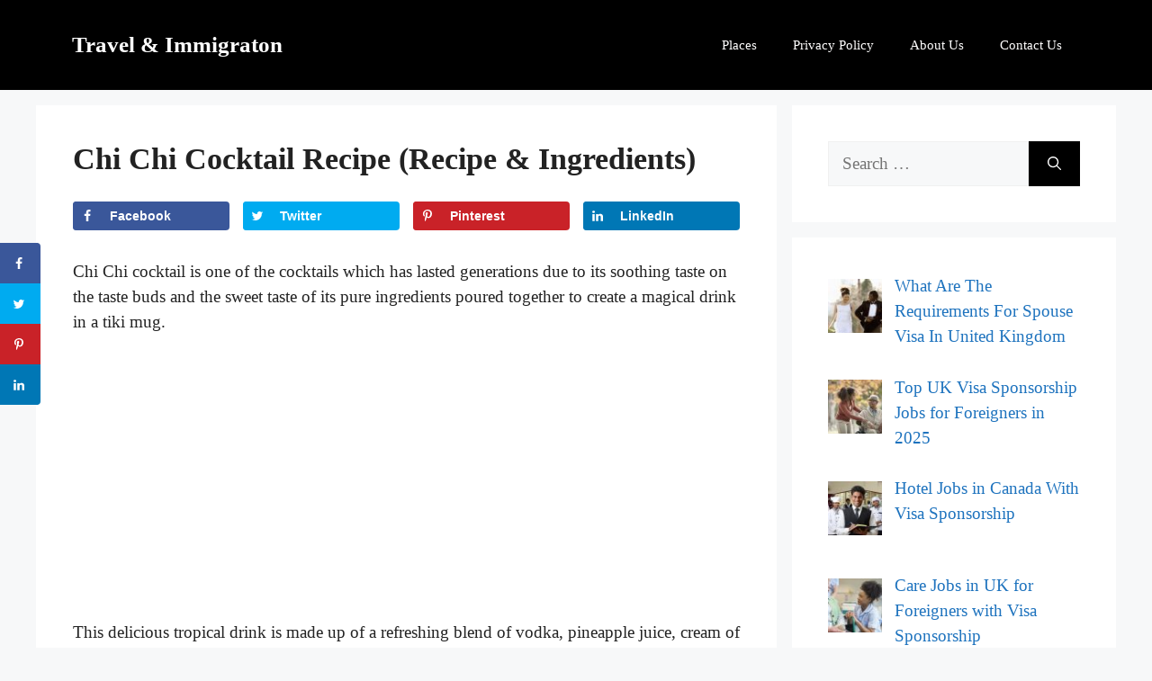

--- FILE ---
content_type: text/html; charset=utf-8
request_url: https://www.google.com/recaptcha/api2/aframe
body_size: 265
content:
<!DOCTYPE HTML><html><head><meta http-equiv="content-type" content="text/html; charset=UTF-8"></head><body><script nonce="rbzE8A9yBAT-hcOAp7h2Bg">/** Anti-fraud and anti-abuse applications only. See google.com/recaptcha */ try{var clients={'sodar':'https://pagead2.googlesyndication.com/pagead/sodar?'};window.addEventListener("message",function(a){try{if(a.source===window.parent){var b=JSON.parse(a.data);var c=clients[b['id']];if(c){var d=document.createElement('img');d.src=c+b['params']+'&rc='+(localStorage.getItem("rc::a")?sessionStorage.getItem("rc::b"):"");window.document.body.appendChild(d);sessionStorage.setItem("rc::e",parseInt(sessionStorage.getItem("rc::e")||0)+1);localStorage.setItem("rc::h",'1768816958137');}}}catch(b){}});window.parent.postMessage("_grecaptcha_ready", "*");}catch(b){}</script></body></html>